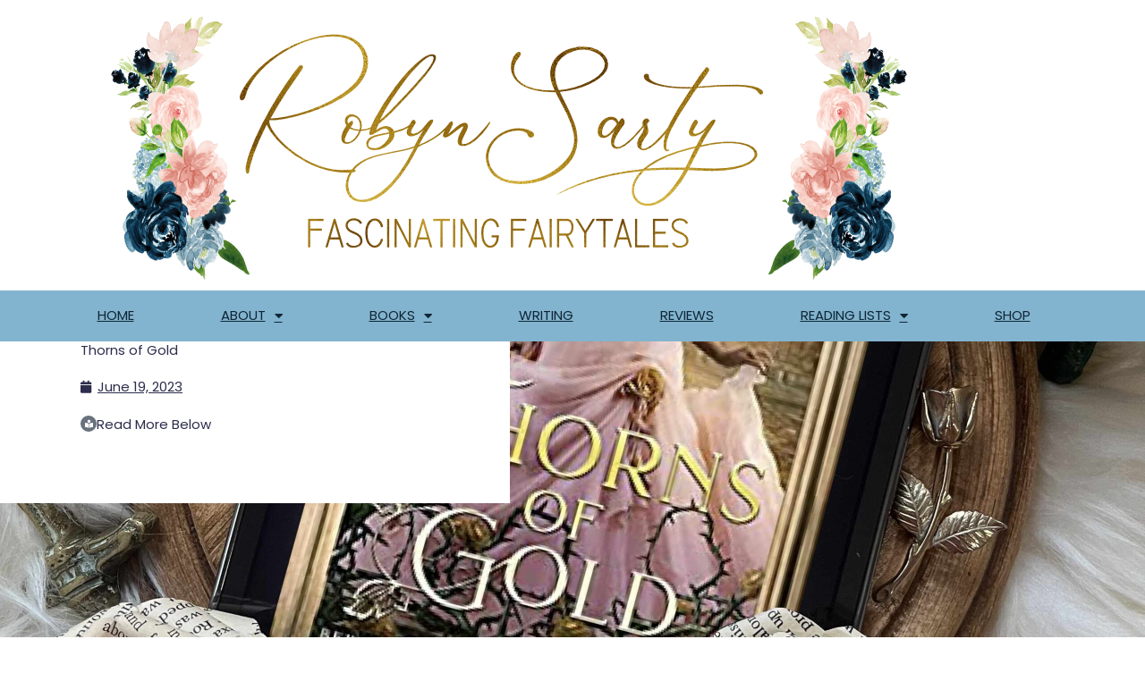

--- FILE ---
content_type: text/css
request_url: https://robynsarty.com/wp-content/uploads/elementor/css/post-24431.css?ver=1768510548
body_size: 327
content:
.elementor-kit-24431{--e-global-color-primary:#FADED7;--e-global-color-secondary:#31543A;--e-global-color-text:#0F2635;--e-global-color-accent:#82B3CF;--e-global-typography-primary-font-family:"Roboto";--e-global-typography-primary-font-weight:600;--e-global-typography-secondary-font-family:"Roboto Slab";--e-global-typography-secondary-font-weight:400;--e-global-typography-text-font-family:"Roboto";--e-global-typography-text-font-weight:400;--e-global-typography-accent-font-family:"Roboto";--e-global-typography-accent-font-weight:500;color:#2D2D4D;}.elementor-kit-24431 button,.elementor-kit-24431 input[type="button"],.elementor-kit-24431 input[type="submit"],.elementor-kit-24431 .elementor-button{background-color:#2D2D4D;}.elementor-kit-24431 button:hover,.elementor-kit-24431 button:focus,.elementor-kit-24431 input[type="button"]:hover,.elementor-kit-24431 input[type="button"]:focus,.elementor-kit-24431 input[type="submit"]:hover,.elementor-kit-24431 input[type="submit"]:focus,.elementor-kit-24431 .elementor-button:hover,.elementor-kit-24431 .elementor-button:focus{background-color:var( --e-global-color-accent );}.elementor-kit-24431 e-page-transition{background-color:#FFBC7D;}.elementor-kit-24431 a{color:#2D2D4D;text-decoration:underline;}.elementor-kit-24431 a:hover{color:#DFC2D1;}.elementor-section.elementor-section-boxed > .elementor-container{max-width:1140px;}.e-con{--container-max-width:1140px;}.elementor-widget:not(:last-child){margin-block-end:20px;}.elementor-element{--widgets-spacing:20px 20px;--widgets-spacing-row:20px;--widgets-spacing-column:20px;}{}h1.entry-title{display:var(--page-title-display);}@media(max-width:1024px){.elementor-section.elementor-section-boxed > .elementor-container{max-width:1024px;}.e-con{--container-max-width:1024px;}}@media(max-width:767px){.elementor-section.elementor-section-boxed > .elementor-container{max-width:767px;}.e-con{--container-max-width:767px;}}

--- FILE ---
content_type: text/css
request_url: https://robynsarty.com/wp-content/uploads/elementor/css/post-24848.css?ver=1768510548
body_size: 924
content:
.elementor-24848 .elementor-element.elementor-element-44b94218 > .elementor-container > .elementor-column > .elementor-widget-wrap{align-content:center;align-items:center;}.elementor-24848 .elementor-element.elementor-element-44b94218:not(.elementor-motion-effects-element-type-background), .elementor-24848 .elementor-element.elementor-element-44b94218 > .elementor-motion-effects-container > .elementor-motion-effects-layer{background-color:#ffffff;}.elementor-24848 .elementor-element.elementor-element-44b94218 > .elementor-container{min-height:180px;}.elementor-24848 .elementor-element.elementor-element-44b94218{border-style:solid;border-width:5px 0px 0px 0px;border-color:#DFC2D100;transition:background 0.3s, border 0.3s, border-radius 0.3s, box-shadow 0.3s;}.elementor-24848 .elementor-element.elementor-element-44b94218 > .elementor-background-overlay{transition:background 0.3s, border-radius 0.3s, opacity 0.3s;}.elementor-24848 .elementor-element.elementor-element-7d5f5db7:not(.elementor-motion-effects-element-type-background), .elementor-24848 .elementor-element.elementor-element-7d5f5db7 > .elementor-motion-effects-container > .elementor-motion-effects-layer{background-color:#82B3CF;}.elementor-24848 .elementor-element.elementor-element-7d5f5db7{transition:background 0.3s, border 0.3s, border-radius 0.3s, box-shadow 0.3s;padding:0px 60px 0px 60px;}.elementor-24848 .elementor-element.elementor-element-7d5f5db7 > .elementor-background-overlay{transition:background 0.3s, border-radius 0.3s, opacity 0.3s;}.elementor-24848 .elementor-element.elementor-element-66c1e62a .elementor-menu-toggle{margin-left:auto;background-color:rgba(0,0,0,0);border-width:0px;border-radius:0px;}.elementor-24848 .elementor-element.elementor-element-66c1e62a .elementor-nav-menu .elementor-item{font-size:15px;text-transform:uppercase;}.elementor-24848 .elementor-element.elementor-element-66c1e62a .elementor-nav-menu--main .elementor-item{color:#0F2635;fill:#0F2635;padding-top:18px;padding-bottom:18px;}.elementor-24848 .elementor-element.elementor-element-66c1e62a .elementor-nav-menu--main .elementor-item:hover,
					.elementor-24848 .elementor-element.elementor-element-66c1e62a .elementor-nav-menu--main .elementor-item.elementor-item-active,
					.elementor-24848 .elementor-element.elementor-element-66c1e62a .elementor-nav-menu--main .elementor-item.highlighted,
					.elementor-24848 .elementor-element.elementor-element-66c1e62a .elementor-nav-menu--main .elementor-item:focus{color:#82B3CF;}.elementor-24848 .elementor-element.elementor-element-66c1e62a .elementor-nav-menu--main:not(.e--pointer-framed) .elementor-item:before,
					.elementor-24848 .elementor-element.elementor-element-66c1e62a .elementor-nav-menu--main:not(.e--pointer-framed) .elementor-item:after{background-color:#0F2635;}.elementor-24848 .elementor-element.elementor-element-66c1e62a .e--pointer-framed .elementor-item:before,
					.elementor-24848 .elementor-element.elementor-element-66c1e62a .e--pointer-framed .elementor-item:after{border-color:#0F2635;}.elementor-24848 .elementor-element.elementor-element-66c1e62a .elementor-nav-menu--dropdown a, .elementor-24848 .elementor-element.elementor-element-66c1e62a .elementor-menu-toggle{color:#0F2635;}.elementor-24848 .elementor-element.elementor-element-66c1e62a .elementor-nav-menu--dropdown{background-color:#82B3CF;}.elementor-24848 .elementor-element.elementor-element-66c1e62a .elementor-nav-menu--dropdown a:hover,
					.elementor-24848 .elementor-element.elementor-element-66c1e62a .elementor-nav-menu--dropdown a.elementor-item-active,
					.elementor-24848 .elementor-element.elementor-element-66c1e62a .elementor-nav-menu--dropdown a.highlighted,
					.elementor-24848 .elementor-element.elementor-element-66c1e62a .elementor-menu-toggle:hover{color:#82B3CF;}.elementor-24848 .elementor-element.elementor-element-66c1e62a .elementor-nav-menu--dropdown a:hover,
					.elementor-24848 .elementor-element.elementor-element-66c1e62a .elementor-nav-menu--dropdown a.elementor-item-active,
					.elementor-24848 .elementor-element.elementor-element-66c1e62a .elementor-nav-menu--dropdown a.highlighted{background-color:#0F2635;}.elementor-24848 .elementor-element.elementor-element-66c1e62a .elementor-nav-menu--dropdown .elementor-item, .elementor-24848 .elementor-element.elementor-element-66c1e62a .elementor-nav-menu--dropdown  .elementor-sub-item{font-size:15px;}.elementor-24848 .elementor-element.elementor-element-66c1e62a div.elementor-menu-toggle{color:#6B637B;}.elementor-24848 .elementor-element.elementor-element-66c1e62a div.elementor-menu-toggle svg{fill:#6B637B;}.elementor-24848 .elementor-element.elementor-element-66c1e62a div.elementor-menu-toggle:hover{color:#54595f;}.elementor-24848 .elementor-element.elementor-element-66c1e62a div.elementor-menu-toggle:hover svg{fill:#54595f;}.elementor-24848 .elementor-element.elementor-element-66c1e62a{--nav-menu-icon-size:30px;}.elementor-24848 .elementor-element.elementor-element-3296d06:not(.elementor-motion-effects-element-type-background), .elementor-24848 .elementor-element.elementor-element-3296d06 > .elementor-motion-effects-container > .elementor-motion-effects-layer{background-color:#82B3CF;}.elementor-24848 .elementor-element.elementor-element-3296d06{transition:background 0.3s, border 0.3s, border-radius 0.3s, box-shadow 0.3s;padding:0px 60px 0px 60px;}.elementor-24848 .elementor-element.elementor-element-3296d06 > .elementor-background-overlay{transition:background 0.3s, border-radius 0.3s, opacity 0.3s;}.elementor-24848 .elementor-element.elementor-element-23103ad .elementor-menu-toggle{margin:0 auto;background-color:rgba(0,0,0,0);border-width:0px;border-radius:0px;}.elementor-24848 .elementor-element.elementor-element-23103ad .elementor-nav-menu .elementor-item{font-size:15px;text-transform:uppercase;}.elementor-24848 .elementor-element.elementor-element-23103ad .elementor-nav-menu--main .elementor-item{color:#0F2635;fill:#0F2635;padding-top:18px;padding-bottom:18px;}.elementor-24848 .elementor-element.elementor-element-23103ad .elementor-nav-menu--main .elementor-item:hover,
					.elementor-24848 .elementor-element.elementor-element-23103ad .elementor-nav-menu--main .elementor-item.elementor-item-active,
					.elementor-24848 .elementor-element.elementor-element-23103ad .elementor-nav-menu--main .elementor-item.highlighted,
					.elementor-24848 .elementor-element.elementor-element-23103ad .elementor-nav-menu--main .elementor-item:focus{color:#82B3CF;}.elementor-24848 .elementor-element.elementor-element-23103ad .elementor-nav-menu--main:not(.e--pointer-framed) .elementor-item:before,
					.elementor-24848 .elementor-element.elementor-element-23103ad .elementor-nav-menu--main:not(.e--pointer-framed) .elementor-item:after{background-color:#0F2635;}.elementor-24848 .elementor-element.elementor-element-23103ad .e--pointer-framed .elementor-item:before,
					.elementor-24848 .elementor-element.elementor-element-23103ad .e--pointer-framed .elementor-item:after{border-color:#0F2635;}.elementor-24848 .elementor-element.elementor-element-23103ad .elementor-nav-menu--main .elementor-item.elementor-item-active{color:#000000;}.elementor-24848 .elementor-element.elementor-element-23103ad .elementor-nav-menu--dropdown a, .elementor-24848 .elementor-element.elementor-element-23103ad .elementor-menu-toggle{color:#0F2635;}.elementor-24848 .elementor-element.elementor-element-23103ad .elementor-nav-menu--dropdown{background-color:#82B3CF;}.elementor-24848 .elementor-element.elementor-element-23103ad .elementor-nav-menu--dropdown a:hover,
					.elementor-24848 .elementor-element.elementor-element-23103ad .elementor-nav-menu--dropdown a.elementor-item-active,
					.elementor-24848 .elementor-element.elementor-element-23103ad .elementor-nav-menu--dropdown a.highlighted,
					.elementor-24848 .elementor-element.elementor-element-23103ad .elementor-menu-toggle:hover{color:#82B3CF;}.elementor-24848 .elementor-element.elementor-element-23103ad .elementor-nav-menu--dropdown a:hover,
					.elementor-24848 .elementor-element.elementor-element-23103ad .elementor-nav-menu--dropdown a.elementor-item-active,
					.elementor-24848 .elementor-element.elementor-element-23103ad .elementor-nav-menu--dropdown a.highlighted{background-color:#0F2635;}.elementor-24848 .elementor-element.elementor-element-23103ad .elementor-nav-menu--dropdown .elementor-item, .elementor-24848 .elementor-element.elementor-element-23103ad .elementor-nav-menu--dropdown  .elementor-sub-item{font-size:15px;}.elementor-24848 .elementor-element.elementor-element-23103ad div.elementor-menu-toggle{color:#6B637B;}.elementor-24848 .elementor-element.elementor-element-23103ad div.elementor-menu-toggle svg{fill:#6B637B;}.elementor-24848 .elementor-element.elementor-element-23103ad div.elementor-menu-toggle:hover{color:#54595f;}.elementor-24848 .elementor-element.elementor-element-23103ad div.elementor-menu-toggle:hover svg{fill:#54595f;}.elementor-24848 .elementor-element.elementor-element-23103ad{--nav-menu-icon-size:30px;}.elementor-theme-builder-content-area{height:400px;}.elementor-location-header:before, .elementor-location-footer:before{content:"";display:table;clear:both;}@media(max-width:1024px) and (min-width:768px){.elementor-24848 .elementor-element.elementor-element-360611e2{width:100%;}}@media(max-width:1024px){.elementor-24848 .elementor-element.elementor-element-44b94218 > .elementor-container{min-height:124px;}.elementor-24848 .elementor-element.elementor-element-44b94218{padding:00px 20px 0px 20px;}.elementor-24848 .elementor-element.elementor-element-7d5f5db7{padding:20px 20px 20px 20px;}.elementor-24848 .elementor-element.elementor-element-66c1e62a .elementor-item:before{border-radius:7px;}.elementor-24848 .elementor-element.elementor-element-66c1e62a .e--animation-shutter-in-horizontal .elementor-item:before{border-radius:7px 7px 0 0;}.elementor-24848 .elementor-element.elementor-element-66c1e62a .e--animation-shutter-in-horizontal .elementor-item:after{border-radius:0 0 7px 7px;}.elementor-24848 .elementor-element.elementor-element-66c1e62a .e--animation-shutter-in-vertical .elementor-item:before{border-radius:0 7px 7px 0;}.elementor-24848 .elementor-element.elementor-element-66c1e62a .e--animation-shutter-in-vertical .elementor-item:after{border-radius:7px 0 0 7px;}.elementor-24848 .elementor-element.elementor-element-3296d06{padding:20px 20px 20px 20px;}.elementor-24848 .elementor-element.elementor-element-23103ad .elementor-item:before{border-radius:7px;}.elementor-24848 .elementor-element.elementor-element-23103ad .e--animation-shutter-in-horizontal .elementor-item:before{border-radius:7px 7px 0 0;}.elementor-24848 .elementor-element.elementor-element-23103ad .e--animation-shutter-in-horizontal .elementor-item:after{border-radius:0 0 7px 7px;}.elementor-24848 .elementor-element.elementor-element-23103ad .e--animation-shutter-in-vertical .elementor-item:before{border-radius:0 7px 7px 0;}.elementor-24848 .elementor-element.elementor-element-23103ad .e--animation-shutter-in-vertical .elementor-item:after{border-radius:7px 0 0 7px;}}@media(max-width:767px){.elementor-24848 .elementor-element.elementor-element-44b94218 > .elementor-container{min-height:80px;}.elementor-24848 .elementor-element.elementor-element-44b94218{padding:0px 20px 0px 20px;}.elementor-24848 .elementor-element.elementor-element-360611e2{width:100%;}.elementor-24848 .elementor-element.elementor-element-7d5f5db7{padding:10px 20px 10px 20px;}.elementor-24848 .elementor-element.elementor-element-17f4f550{width:100%;}.elementor-24848 .elementor-element.elementor-element-3296d06{padding:10px 20px 10px 20px;}.elementor-24848 .elementor-element.elementor-element-7df7436{width:100%;}}

--- FILE ---
content_type: text/css
request_url: https://robynsarty.com/wp-content/uploads/elementor/css/post-24444.css?ver=1768510548
body_size: 530
content:
.elementor-24444 .elementor-element.elementor-element-40fd307 > .elementor-container > .elementor-column > .elementor-widget-wrap{align-content:center;align-items:center;}.elementor-24444 .elementor-element.elementor-element-40fd307:not(.elementor-motion-effects-element-type-background), .elementor-24444 .elementor-element.elementor-element-40fd307 > .elementor-motion-effects-container > .elementor-motion-effects-layer{background-color:#82B3CF;}.elementor-24444 .elementor-element.elementor-element-40fd307{transition:background 0.3s, border 0.3s, border-radius 0.3s, box-shadow 0.3s;padding:0px 0px 0px 0px;}.elementor-24444 .elementor-element.elementor-element-40fd307 > .elementor-background-overlay{transition:background 0.3s, border-radius 0.3s, opacity 0.3s;}.elementor-24444 .elementor-element.elementor-element-50653112 > .elementor-container > .elementor-column > .elementor-widget-wrap{align-content:center;align-items:center;}.elementor-24444 .elementor-element.elementor-element-50653112{border-style:dotted;border-width:0px 0px 1px 0px;border-color:#9b9b9b;margin-top:0px;margin-bottom:0px;padding:0px 0px 0px 0px;}.elementor-24444 .elementor-element.elementor-element-60e35976{--grid-template-columns:repeat(0, auto);--icon-size:25px;--grid-column-gap:20px;--grid-row-gap:0px;}.elementor-24444 .elementor-element.elementor-element-60e35976 .elementor-widget-container{text-align:right;}.elementor-24444 .elementor-element.elementor-element-60e35976 .elementor-social-icon{background-color:rgba(0,0,0,0);--icon-padding:0em;}.elementor-24444 .elementor-element.elementor-element-60e35976 .elementor-social-icon i{color:#2D2D4D;}.elementor-24444 .elementor-element.elementor-element-60e35976 .elementor-social-icon svg{fill:#2D2D4D;}.elementor-24444 .elementor-element.elementor-element-60e35976 .elementor-social-icon:hover{background-color:rgba(255,255,255,0);}.elementor-24444 .elementor-element.elementor-element-60e35976 .elementor-social-icon:hover i{color:#6B637B;}.elementor-24444 .elementor-element.elementor-element-60e35976 .elementor-social-icon:hover svg{fill:#6B637B;}.elementor-24444 .elementor-element.elementor-element-dc76487{text-align:end;color:var( --e-global-color-text );}.elementor-theme-builder-content-area{height:400px;}.elementor-location-header:before, .elementor-location-footer:before{content:"";display:table;clear:both;}@media(min-width:768px){.elementor-24444 .elementor-element.elementor-element-71a5dd59{width:44.131%;}.elementor-24444 .elementor-element.elementor-element-12d8cb9{width:39.631%;}.elementor-24444 .elementor-element.elementor-element-2bfefcdc{width:15.874%;}}@media(max-width:1024px){.elementor-24444 .elementor-element.elementor-element-40fd307{padding:30px 20px 30px 20px;}.elementor-24444 .elementor-element.elementor-element-60e35976{--icon-size:13px;--grid-column-gap:10px;}}@media(max-width:767px){.elementor-24444 .elementor-element.elementor-element-40fd307{padding:25px 20px 25px 20px;}.elementor-24444 .elementor-element.elementor-element-1efb74fb{width:100%;}.elementor-24444 .elementor-element.elementor-element-71a5dd59{width:30%;}.elementor-24444 .elementor-element.elementor-element-2bfefcdc{width:70%;}.elementor-24444 .elementor-element.elementor-element-60e35976 .elementor-widget-container{text-align:center;}}@media(max-width:1024px) and (min-width:768px){.elementor-24444 .elementor-element.elementor-element-1efb74fb{width:100%;}}

--- FILE ---
content_type: text/css
request_url: https://robynsarty.com/wp-content/uploads/elementor/css/post-25011.css?ver=1768511050
body_size: 335
content:
.elementor-25011 .elementor-element.elementor-element-2a9c2504:not(.elementor-motion-effects-element-type-background), .elementor-25011 .elementor-element.elementor-element-2a9c2504 > .elementor-motion-effects-container > .elementor-motion-effects-layer{background-color:#ECF0F2;background-position:center center;background-repeat:no-repeat;background-size:cover;}.elementor-25011 .elementor-element.elementor-element-2a9c2504{border-style:solid;border-width:0px 0px 0px 0px;border-color:#FFFFFF;transition:background 0.3s, border 0.3s, border-radius 0.3s, box-shadow 0.3s;padding:0px 0px 150px 0px;}.elementor-25011 .elementor-element.elementor-element-2a9c2504 > .elementor-background-overlay{transition:background 0.3s, border-radius 0.3s, opacity 0.3s;}.elementor-25011 .elementor-element.elementor-element-3d63ab0a:not(.elementor-motion-effects-element-type-background) > .elementor-widget-wrap, .elementor-25011 .elementor-element.elementor-element-3d63ab0a > .elementor-widget-wrap > .elementor-motion-effects-container > .elementor-motion-effects-layer{background-color:#FFFFFF;}.elementor-25011 .elementor-element.elementor-element-3d63ab0a > .elementor-element-populated{transition:background 0.3s, border 0.3s, border-radius 0.3s, box-shadow 0.3s;padding:0px 90px 80px 90px;}.elementor-25011 .elementor-element.elementor-element-3d63ab0a > .elementor-element-populated > .elementor-background-overlay{transition:background 0.3s, border-radius 0.3s, opacity 0.3s;}.elementor-25011 .elementor-element.elementor-element-ece417d .elementor-icon-list-icon{width:14px;}.elementor-25011 .elementor-element.elementor-element-ece417d .elementor-icon-list-icon i{font-size:14px;}.elementor-25011 .elementor-element.elementor-element-ece417d .elementor-icon-list-icon svg{--e-icon-list-icon-size:14px;}.elementor-25011 .elementor-element.elementor-element-186ff00 .elementor-icon-box-wrapper{align-items:center;gap:15px;}.elementor-25011 .elementor-element.elementor-element-186ff00 .elementor-icon{font-size:9px;}.elementor-25011 .elementor-element.elementor-element-186ff00 .elementor-icon-box-description{line-height:1em;}@media(max-width:1024px){.elementor-25011 .elementor-element.elementor-element-3d63ab0a > .elementor-element-populated{padding:0px 40px 40px 40px;}}@media(min-width:1025px){.elementor-25011 .elementor-element.elementor-element-2a9c2504:not(.elementor-motion-effects-element-type-background), .elementor-25011 .elementor-element.elementor-element-2a9c2504 > .elementor-motion-effects-container > .elementor-motion-effects-layer{background-attachment:fixed;}}@media(max-width:767px){.elementor-25011 .elementor-element.elementor-element-3d63ab0a > .elementor-element-populated{margin:0px 50px 0px 0px;--e-column-margin-right:50px;--e-column-margin-left:0px;padding:0px 30px 30px 30px;}}

--- FILE ---
content_type: application/javascript; charset=utf-8
request_url: https://cs.iubenda.com/cookie-solution/confs/js/12970298.js
body_size: 113
content:
_iub.csRC = { consApiKey: 'bn11ihY8MnGGA8MlUub1RbDUyuxArxnG', showBranding: false, publicId: '9cc1f7a4-6db6-11ee-8bfc-5ad8d8c564c0', floatingGroup: false };
_iub.csEnabled = true;
_iub.csPurposes = [4,1,3,5,"sh","s"];
_iub.cpUpd = 1730733071;
_iub.csT = 0.05;
_iub.googleConsentModeV2 = true;
_iub.totalNumberOfProviders = 8;
_iub.csSiteConf = {"applyGdprForCH":false,"askConsentAtCookiePolicyUpdate":true,"countryDetection":true,"emailMarketing":{"theme":"dark"},"enableFadp":true,"enableLgpd":true,"enableUspr":true,"floatingPreferencesButtonDisplay":"bottom-right","gdprAppliesGlobally":false,"lang":"en","lgpdAppliesGlobally":false,"perPurposeConsent":true,"siteId":2139887,"storage":{"useSiteId":true},"whitelabel":false,"cookiePolicyId":12970298,"banner":{"acceptButtonDisplay":true,"closeButtonDisplay":false,"customizeButtonDisplay":true,"explicitWithdrawal":true,"listPurposes":true,"ownerName":"www.RobynSarty.com","position":"float-top-center","rejectButtonDisplay":true,"showTitle":false,"showTotalNumberOfProviders":true}};
